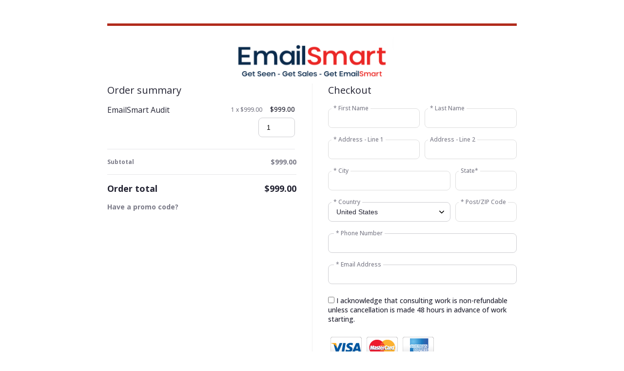

--- FILE ---
content_type: text/html;charset=UTF-8
request_url: https://uir93022.infusionsoft.app/app/orderForms/EmailSmart-Audit?cookieUUID=5e43c444-516a-4b5f-8fe1-b0ebde3b6267
body_size: 8365
content:
<!DOCTYPE html PUBLIC "-//W3C//DTD XHTML 1.0 Transitional//EN" "http://www.w3.org/TR/xhtml1/DTD/xhtml1-transitional.dtd">
<html xmlns="http://www.w3.org/1999/xhtml">
    <head>
        <meta http-equiv="Content-Type" content="text/html; charset=UTF-8"/>
        <meta name="viewport" content="width=device-width,initial-scale=1,maximum-scale=1,user-scalable=0" />

        <link href="/resources/styledcart/css/styledcart.css?b=1.70.0.890698-hf-202601151939" media="all" rel="stylesheet" type="text/css" /><script type="text/javascript">(function() {
                            var styleArray = ["/resources/styledcart/css/styledcart.css"];
                            if (window.Infusion) {
                                Infusion.stylesLoaded(styleArray);
                            } else if (window.InfusionStyles) {
                                window.InfusionStyles.concat(styleArray);
                            } else {
                                window.InfusionStyles = styleArray;
                            }
                        })();</script><link href="/css/ecomm/shoppingcart/cssSnippet.jsp?styleThemeId=130&cssToLoad=appearance" rel="stylesheet" type="text/css" />
        <link href="/css/ecomm/shoppingcart/cssSnippet.jsp?styleThemeId=130&cssToLoad=layout" rel="stylesheet" type="text/css" />

        <script type="text/javascript" src="/js/sink_jq.jsp?b=1.70.0.890698-hf-202601151939"></script>
<script type="text/javascript" src="/js/sink_js.jsp?b=1.70.0.890698-hf-202601151939"></script>
<script src="/resources/external/qtip/jquery-qtip-1.0.0-rc3.js?b=1.70.0.890698-hf-202601151939" type="text/javascript"></script><script src="/resources/ecomm/orderforms/js/orderForms.js?b=1.70.0.890698-hf-202601151939" type="text/javascript"></script><script src="/resources/ecomm/paypal/paypal.js?b=1.70.0.890698-hf-202601151939" type="text/javascript"></script><script src="/js/ecomm/shopping/checkout/checkoutHiddenFields.js?b=1.70.0.890698-hf-202601151939" type="text/javascript"></script></head>

    <body>
        <div id="wrapper">
                <form method="post" name="orderForm" id="orderForm"><input id="identifier" name="identifier" type="hidden" value="EmailSmart-Audit" /><input id="proceedToCheckout" name="proceedToCheckout" type="hidden" value="false" /><input id="purchasableProductIds" name="purchasableProductIds" type="hidden" value="" /><input id="quantities" name="quantities" type="hidden" value="" /><input id="removePurchasableProductId" name="removePurchasableProductId" type="hidden" value="" /><input id="upSellId" name="upSellId" type="hidden" value="" /><input id="submitted" name="submitted" type="hidden" value="false" /><input id="optionsPurchasableProductId" name="optionsPurchasableProductId" type="hidden" value="0" /><input id="productOptionId" name="productOptionId" type="hidden" value="" /><input id="productOption" name="productOption" type="hidden" value="" /><input id="displayTaxAsVat" name="displayTaxAsVat" type="hidden" value="false" /><input id="timeZone" name="timeZone" type="hidden" value="" /><input id="wePayRiskToken" name="wePayRiskToken" type="hidden" value="" /><input id="payPalSmartPaymentButtonsEnabled" name="payPalSmartPaymentButtonsEnabled" type="hidden" value="false" /><input id="showOrderFormTerms" name="showOrderFormTerms" type="hidden" value="" /><input id="orderFormTerms" name="orderFormTerms" type="hidden" value="" /><input id="orderFormTermsRequired" name="orderFormTermsRequired" type="hidden" value="" /><input id="wePayEnabled" name="wePayEnabled" type="hidden" value="true" /><input id="useStripeElements" name="useStripeElements" type="hidden" value="" /><input id="paymentToken" name="paymentToken" type="hidden" value="" /><input id="externalPaymentConfirmed" name="externalPaymentConfirmed" type="hidden" value="false" /><input id="paymentSuccessful" name="paymentSuccessful" type="hidden" value="false" /><input id="paymentError" name="paymentError" type="hidden" value="" /><input id="hostedPaymentMethodId" name="hostedPaymentMethodId" type="hidden" value="" /><input id="hostedPaymentResponseDetails" name="hostedPaymentResponseDetails" type="hidden" value="" /><input id="hostedPaymentResponseSuccessful" name="hostedPaymentResponseSuccessful" type="hidden" value="false" /><input id="usingHostedPaymentComponent" name="usingHostedPaymentComponent" type="hidden" value="false" /><input id="hostedPaymentResponseErrorMessage" name="hostedPaymentResponseErrorMessage" type="hidden" value="" /><input id="token" name="token" type="hidden" value="[base64]" /><div id="header" >
                            <div id="CUSTOM_HTML" >
        <div id="customHeader">
    <!-- Load the font used for the product information copy if needed
<link href="https://fonts.googleapis.com/css2?family=Montserrat:wght@500;600;700&display=swap" rel="stylesheet">
-->
<!--  Hide the pricing column - uncomment if needed
<style>

  #productsContainer > div > div.productItem > div.productPricingOverview {
    display: none;
  }

</style>
-->

<!-- Top border and centred logo. Replace with correct logo and alt text for this order form and change width to suit -->
<div style="border-top: 5px solid #B12B1C;">
  <img src="https://uir93022.files.keap.app/uir93022/35d5e7b4-9454-439f-baa4-03e76214e187" alt="Deliverability Dashboard Order Form" style="display: block; margin-left: auto; margin-right: auto; width: 40%; padding-top: 10px;"/>
</div>

<!-- Facebook Pixel Code -->

<!-- End Facebook Pixel Code -->

</div></div>
</div>
                    <section id="content-wrapper">
                        <div id="rightbar" >
                                <div id="ORDER_FORM_PRODUCT_LIST" >
        <section id="productsContainer" class="products">
    <h2 class="productsTitle">Order summary</h2>
    <div class="product">
            <div class="productItem">
                <div class="productDetails">
                    <h4 class="productName">EmailSmart Audit</h4>

                    <p class="productDescription"></p>

                    </div>

                <div class="productPricingOverview">
                    <div class="productPrices">
                        <div class="productSubTotal">
                            <div class="productSubTotalPrice">
                                                1 x $999.00</div>
                                        </div>

                        <div class="productTotal">
                            <span class="productTotalPrice">$999.00</span>
                                </div>
                    </div>

                    <div class="productQuantity">
                        <div class="input-field">
                                    <input
                                        type="number"
                                        class="productQuantityField"
                                        name="qty_1"
                                        value="1"
                                        size="1"
                                        onchange="javascript:Infusion.Ecomm.OrderForms.ajaxSubmitForm('orderForm', false, 0, 0, 'EmailSmart-Audit', 'RENDER_ORDER_FORM', ['ORDER_FORM_PRODUCT_LIST', 'ORDER_FORM_SUMMARY', 'UP_SELLS', 'PAYMENT_PLANS', 'SHIPPING_OPTIONS','CHECKOUT_LINKS'])"
                                        
                                    >
                                </div>
                            </div>
                </div>
            </div>

            <div class="productOptions">
                </div>
        </div>
    </section></div>
<div id="CUSTOM_HTML" >
        <div id="productInformation">
    </div></div>
<div id="SHIPPING_OPTIONS" >
        </div>
<div id="ORDER_FORM_SUMMARY" >
        <section id="orderSummaryContainer" class="orderSummary">
    <div class="orderSummarySubTotals">
        <div class="orderSummaryPrice">
            <p>Subtotal</p>
            <span>$999.00</span>
        </div>

        </div>

    <div class="orderSummaryTotal">
        <div class="orderSummaryPrice">
            <p>Order total</p>
            <span>$999.00</span>
        </div>
    </div>

    <div class="orderSummaryPromo">
            <a id="orderSummaryPromoLink" onclick="Infusion.Ecomm.OrderForms.showPromoCodeEntry()">
                Have a promo code?</a>

            <div id="orderSummaryPromoEntry">
                <div class="input-field">
                    <input id="promoCode" name="promoCode" type="text" /><label for="promoCode">Promo code</label>
                </div>

                <a
                    href="javascript:Infusion.Ecomm.OrderForms.ajaxSubmitForm('orderForm', false, 0, 0, 'EmailSmart-Audit', 'RENDER_ORDER_FORM', ['ORDER_FORM_PRODUCT_LIST', 'ORDER_FORM_SUMMARY', 'UP_SELLS', 'PAYMENT_PLANS', 'CHECKOUT_LINKS', 'SHIPPING_OPTIONS', 'PAYMENT_SELECTION'])"
                    class="button secondary"
                >
                    Apply</a>
            </div>
        </div>
    </section>
</div>
<div id="PAYMENT_PLANS" >
        </div>
<div id="UP_SELLS" >
        </div>
</div>
                        <div id="content" >
                            <input id="previewMode" name="previewMode" type="hidden" value="false" /><div id="ORDER_FORM_BILLING_ENTRY" >
        <link href="/css/anti_spam.jsp?b=1.70.0.890698-hf-202601151939" media="all" rel="stylesheet" type="text/css" /><script type="text/javascript">(function() {
                            var styleArray = ["/css/anti_spam.jsp"];
                            if (window.Infusion) {
                                Infusion.stylesLoaded(styleArray);
                            } else if (window.InfusionStyles) {
                                window.InfusionStyles.concat(styleArray);
                            } else {
                                window.InfusionStyles = styleArray;
                            }
                        })();</script><div id="orderFormBillingEntry" >
    <h2 class="formTitle">Checkout</h2>
    <div class="form-row">
        <div class="input-field">
            <input class="inline-invalid-styling" class="required" id="firstName" name="firstName" size="10" type="text" required="required" /><label for="firstName">* First Name</label>
            <input class="inf_1d4555be5c288564c5135d309fe03d96" id="inf_HhLfb81FoGes5Ep5" name="inf_HhLfb81FoGes5Ep5" type="text" /></div>

        <div class="input-field">
            <input class="inline-invalid-styling" class="required" id="lastName" name="lastName" size="12" type="text" required="required" /><label for="lastName">* Last Name</label>
        </div>
    </div>

    <div class="form-row">
        <div class="input-field">
            <input class="inline-invalid-styling" class="required" id="addressLine1" name="addressLine1" size="25" type="text" required="required" /><label for="addressLine1">* Address - Line 1</label>
        </div>

        <div class="input-field">
            <input id="addressLine2" name="addressLine2" size="25" type="text" /><label for="addressLine2">Address - Line 2</label>
        </div>
    </div>

    <div class="form-row">
        <div class="input-field cityField">
            <input class="inline-invalid-styling" class="required" id="city" name="city" size="15" type="text" required="required" /><label for="city">* City</label>
        </div>

        <div class="input-field">
                    <input id="state" name="state" size="2" type="text" /><label for="state"><span id="stateRequired">State</span></label>
                </div>
            </div>

    <div class="form-row">
        <div class="select-field countryField">
                    <select required="required" class="inf-select is-component" id="country" name="country" data-on="Component.Select"><option value="">Please select one</option><option>Afghanistan</option><option>Åland Islands</option><option>Albania</option><option>Algeria</option><option>American Samoa</option><option>Andorra</option><option>Angola</option><option>Anguilla</option><option>Antarctica</option><option value="Antigua and Barbuda">Antigua & Barbuda</option><option>Argentina</option><option>Armenia</option><option>Aruba</option><option>Australia</option><option>Austria</option><option>Azerbaijan</option><option value="Bahamas (the)">Bahamas</option><option>Bahrain</option><option>Bangladesh</option><option>Barbados</option><option>Belarus</option><option>Belgium</option><option>Belize</option><option>Benin</option><option>Bermuda</option><option>Bhutan</option><option value="Bolivia (Plurinational State of)">Bolivia</option><option value="Bosnia and Herzegovina">Bosnia & Herzegovina</option><option>Botswana</option><option>Bouvet Island</option><option>Brazil</option><option value="British Indian Ocean Territory (the)">British Indian Ocean Territory</option><option value="Virgin Islands (British)">British Virgin Islands</option><option value="Brunei Darussalam">Brunei</option><option>Bulgaria</option><option>Burkina Faso</option><option>Burundi</option><option>Cambodia</option><option>Cameroon</option><option>Canada</option><option value="Cabo Verde">Cape Verde</option><option value="Bonaire, Sint Eustatius and Saba">Caribbean Netherlands</option><option value="Cayman Islands (the)">Cayman Islands</option><option value="Central African Republic (the)">Central African Republic</option><option>Chad</option><option>Chile</option><option>China</option><option>Christmas Island</option><option value="Cocos (Keeling) Islands (the)">Cocos (Keeling) Islands</option><option>Colombia</option><option value="Comoros (the)">Comoros</option><option value="Congo (the)">Congo - Brazzaville</option><option value="Congo (the Democratic Republic of the)">Congo - Kinshasa</option><option value="Cook Islands (the)">Cook Islands</option><option>Costa Rica</option><option value="C&ocirc;te d'Ivoire">Côte d’Ivoire</option><option>Croatia</option><option>Cuba</option><option>Curaçao</option><option>Cyprus</option><option value="Czech Republic (the)">Czechia</option><option>Denmark</option><option>Djibouti</option><option>Dominica</option><option value="Dominican Republic (the)">Dominican Republic</option><option>Ecuador</option><option>Egypt</option><option>El Salvador</option><option>Equatorial Guinea</option><option>Eritrea</option><option>Estonia</option><option value="Swaziland">Eswatini</option><option>Ethiopia</option><option value="Falkland Islands (the) [Malvinas]">Falkland Islands</option><option value="Faroe Islands (the)">Faroe Islands</option><option>Fiji</option><option>Finland</option><option>France</option><option>French Guiana</option><option>French Polynesia</option><option value="French Southern Territories (the)">French Southern Territories</option><option>Gabon</option><option value="Gambia (the)">Gambia</option><option>Georgia</option><option>Germany</option><option>Ghana</option><option>Gibraltar</option><option>Greece</option><option>Greenland</option><option>Grenada</option><option>Guadeloupe</option><option>Guam</option><option>Guatemala</option><option>Guernsey</option><option>Guinea</option><option>Guinea-Bissau</option><option>Guyana</option><option>Haiti</option><option value="Heard Island and McDonald Islands">Heard & McDonald Islands</option><option>Honduras</option><option value="Hong Kong">Hong Kong SAR China</option><option>Hungary</option><option>Iceland</option><option>India</option><option>Indonesia</option><option value="Iran (Islamic Republic of)">Iran</option><option>Iraq</option><option>Ireland</option><option>Isle of Man</option><option>Israel</option><option>Italy</option><option>Jamaica</option><option>Japan</option><option>Jersey</option><option>Jordan</option><option>Kazakhstan</option><option>Kenya</option><option>Kiribati</option><option>Kuwait</option><option>Kyrgyzstan</option><option value="Lao People's Democratic Republic (the)">Laos</option><option>Latvia</option><option>Lebanon</option><option>Lesotho</option><option>Liberia</option><option>Libya</option><option>Liechtenstein</option><option>Lithuania</option><option>Luxembourg</option><option value="Macao">Macao SAR China</option><option>Madagascar</option><option>Malawi</option><option>Malaysia</option><option>Maldives</option><option>Mali</option><option>Malta</option><option value="Marshall Islands (the)">Marshall Islands</option><option>Martinique</option><option>Mauritania</option><option>Mauritius</option><option>Mayotte</option><option>Mexico</option><option value="Micronesia (Federated States of)">Micronesia</option><option value="Moldova (the Republic of)">Moldova</option><option>Monaco</option><option>Mongolia</option><option>Montenegro</option><option>Montserrat</option><option>Morocco</option><option>Mozambique</option><option value="Myanmar">Myanmar (Burma)</option><option>Namibia</option><option>Nauru</option><option>Nepal</option><option value="Netherlands (the)">Netherlands</option><option>New Caledonia</option><option>New Zealand</option><option>Nicaragua</option><option value="Niger (the)">Niger</option><option>Nigeria</option><option>Niue</option><option>Norfolk Island</option><option value="Northern Mariana Islands (the)">Northern Mariana Islands</option><option value="Korea (the Democratic People's Republic of)">North Korea</option><option value="Macedonia (the former Yugoslav Republic of)">North Macedonia</option><option>Norway</option><option>Oman</option><option>Pakistan</option><option>Palau</option><option value="Palestine, State of">Palestinian Territories</option><option>Panama</option><option>Papua New Guinea</option><option>Paraguay</option><option>Peru</option><option value="Philippines (the)">Philippines</option><option value="Pitcairn">Pitcairn Islands</option><option>Poland</option><option>Portugal</option><option>Puerto Rico</option><option>Qatar</option><option>Réunion</option><option>Romania</option><option value="Russian Federation (the)">Russia</option><option>Rwanda</option><option>Samoa</option><option>San Marino</option><option value="Sao Tome and Principe">São Tomé & Príncipe</option><option>Saudi Arabia</option><option>Senegal</option><option>Serbia</option><option>Seychelles</option><option>Sierra Leone</option><option>Singapore</option><option value="Sint Maarten (Dutch part)">Sint Maarten</option><option>Slovakia</option><option>Slovenia</option><option>Solomon Islands</option><option>Somalia</option><option>South Africa</option><option value="South Georgia and the South Sandwich Islands">South Georgia & South Sandwich Islands</option><option value="Korea (the Republic of)">South Korea</option><option>South Sudan</option><option>Spain</option><option>Sri Lanka</option><option value="Saint Barth&eacute;lemy">St. Barthélemy</option><option value="Saint Helena, Ascension and Tristan da Cunha">St. Helena</option><option value="Saint Kitts and Nevis">St. Kitts & Nevis</option><option value="Saint Lucia">St. Lucia</option><option value="Saint Martin (French part)">St. Martin</option><option value="Saint Pierre and Miquelon">St. Pierre & Miquelon</option><option value="Saint Vincent and the Grenadines">St. Vincent & Grenadines</option><option value="Sudan (the)">Sudan</option><option>Suriname</option><option value="Svalbard and Jan Mayen">Svalbard & Jan Mayen</option><option>Sweden</option><option>Switzerland</option><option value="Syrian Arab Republic">Syria</option><option value="Taiwan (Province of China)">Taiwan</option><option>Tajikistan</option><option value="Tanzania, United Republic of">Tanzania</option><option>Thailand</option><option>Timor-Leste</option><option>Togo</option><option>Tokelau</option><option>Tonga</option><option value="Trinidad and Tobago">Trinidad & Tobago</option><option>Tunisia</option><option value="Turkey">Türkiye</option><option>Turkmenistan</option><option value="Turks and Caicos Islands (the)">Turks & Caicos Islands</option><option>Tuvalu</option><option value="United States Minor Outlying Islands (the)">U.S. Outlying Islands</option><option value="Virgin Islands (U.S.)">U.S. Virgin Islands</option><option>Uganda</option><option>Ukraine</option><option value="United Arab Emirates (the)">United Arab Emirates</option><option>United Kingdom</option><option selected="selected">United States</option><option>Uruguay</option><option>Uzbekistan</option><option>Vanuatu</option><option value="Holy See (the)">Vatican City</option><option value="Venezuela (Bolivarian Republic of)">Venezuela</option><option value="Viet Nam">Vietnam</option><option value="Wallis and Futuna">Wallis & Futuna</option><option>Western Sahara</option><option>Yemen</option><option>Zambia</option><option>Zimbabwe</option></select><label for="country">* Country</label>
                </div>
            <div class="input-field">
            <input class="inline-invalid-styling" class="required" id="zipCode" name="zipCode" size="5" type="text" required="required" /><label for="zipCode">* Zip Code</label>
        </div>
    </div>

    <div class="input-field">
        <input
            class="inline-invalid-styling"
            id="phoneNumber"
            type="tel"
            name="phoneNumber"
            value=""
            size="25"
            required="required"
        />
        <label for="phoneNumber">* Phone Number</label>
    </div>

    <div class="input-field">
        <input
            class="inline-invalid-styling"
            id="emailAddress"
            type="email"
            name="emailAddress"
            value=""
            size="15"
            required="required"
        />
        <label for="emailAddress">* Email Address</label>
    </div>

    </div>

<script type="text/javascript">jQuery(document).ready(function() {
        var $country = jQuery('#country');

        if ($country.val() == 'United States' || $country.val() == 'Canada') {
            jQuery('#stateRequired').html('State*');
            var stateElement = document.getElementById("state");
            stateElement.classList.add('inline-invalid-styling');
            stateElement.setAttribute('required','required');
        } else {
            var stateElement = document.getElementById("state");
            stateElement.classList.remove('inline-invalid-styling');
            stateElement.removeAttribute('required');
        }

        if ($country.length > 0 && "SELECT" == $country.get(0).tagName) {
            $country.change(function() {

                if ($country.val() == 'United States' || $country.val() == 'Canada') {
                    jQuery('#stateRequired').html('State*');
                    var stateElement = document.getElementById("state");
                    stateElement.classList.add('inline-invalid-styling');
                    stateElement.setAttribute('required','required');
                } else {
                    jQuery('#stateRequired').html('State');
                    var stateElement = document.getElementById("state");
                    stateElement.classList.remove('inline-invalid-styling');
                    stateElement.removeAttribute('required');
                }
            });
        }

        setTimeout(() => {
            jQuery('#copyToShipping').click();
        }, 1000);
    });

    jQuery('#copyToShipping').click(function() {
        if (jQuery('#copyToShipping').is(":checked")) {
            Infusion.Ecomm.OrderForms.copyShipping({ checked: true }, 'onestep', 'State', 'orderForm', 'EmailSmart-Audit', 'RENDER_ORDER_FORM')
            jQuery('#orderFormShippingEntry').addClass('hidden');
        } else {
            jQuery('#orderFormShippingEntry').removeClass('hidden');
        }
    });

    jQuery('#addressLine1, #city, #zipCode, #country, #state').change(function() {
        Infusion.Ecomm.OrderForms.submitFormUponChangeOnBilling('orderForm', 'EmailSmart-Audit', 'RENDER_ORDER_FORM');
    });

    jQuery('#firstName, #lastName, #company, #addressLine1, #addressLine2, #city, #state, #zipCode, #country, #phoneNumber, #emailAddress').change(function() {
        if (jQuery('#copyToShipping').is(":checked")) {
            Infusion.Ecomm.OrderForms.copyShipping({ checked: true }, 'onestep', 'State', 'orderForm', 'EmailSmart-Audit', 'RENDER_ORDER_FORM')
        }
    });</script></div>
<div id="ORDER_FORM_SHIPPING_ENTRY" >
        <div id="orderFormShippingEntry" >
    </div>
</div>
<div id="PAYMENT_SELECTION" >
        <input id="payPalOrderId" name="payPalOrderId" type="hidden" value="" /><input id="payPalToken" name="payPalToken" type="hidden" value="" /><div id="paymentSelection" class="paymentMethodTable" >
    <input id="shippingRequired" name="shippingRequired" type="hidden" value="false" /><input id="creditCardType" name="paymentType" type="hidden" value="creditcard" /><input type="hidden" id="languageCode" value="en" />

<div class="creditCardFormOption">
    <div class="form-row">
        <div class="select-field">
            <select class="checkout" class="inf-select is-component" id="cardType" name="cardType" size="1" data-on="Component.Select"><option>American Express</option><option>MasterCard</option><option>Visa</option><option>Mastercard</option></select><label for="cardType">Card type</label>
        </div>

        <div class="input-field creditCardNumber">
                    <input class="regula-validation checkout" data-constraints="@Required(label=&quot;Credit Card Number&quot;, groups=[creditCard])" id="cardNumber" name="cardNumber" type="text" maxlength="16" autocomplete="off" pattern="[0-9]*" /><label for="cardNumber">Card number</label>
                </div>
            </div>

    <div class="form-row">
        <div class="select-field">
            <select class="inf-select is-component" id="expirationMonth" name="expirationMonth" size="1" data-on="Component.Select"><option>01</option><option>02</option><option>03</option><option>04</option><option>05</option><option>06</option><option>07</option><option>08</option><option>09</option><option>10</option><option>11</option><option>12</option></select><label for="expirationMonth">Exp Month</label>
        </div>

        <div class="select-field">
            <select class="inf-select is-component" id="expirationYear" name="expirationYear" size="1" data-on="Component.Select"><option>2026</option><option>2027</option><option>2028</option><option>2029</option><option>2030</option><option>2031</option><option>2032</option><option>2033</option><option>2034</option><option>2035</option><option>2036</option><option>2037</option><option>2038</option><option>2039</option><option>2040</option></select><label for="expirationYear">Exp Year</label>
        </div>

        <div class="input-field cvcCode">
                <input class="regula-validation" data-constraints="@Required(label=&quot;CVC&quot;, groups=[creditCard])" id="cvc" name="verificationCode" size="3" type="text" maxlength="4" autocomplete="off" pattern="[0-9]*" /><label for="cvc">CVC</label>
            </div>
        </div>
</div>


<script type="text/javascript">Infusion.on("Ecomm.OrderForms").readyExec(function() {
                
        Infusion.Ecomm.OrderForms.initPaymentSelection();
    
            });</script></div>

<script>
    if (jQuery('#cardType').val() !== "Maestro") {
        jQuery('tr.maestro').hide();
        jQuery('.maestroRow').hide();
    } else {
        jQuery('tr.maestro').show();
        jQuery('.maestroRow').show();
    }
</script></div>
<div id="ORDER_FORM_TERMS" >
        </div>
<div id="CHECKOUT_LINKS" >
        <div id="checkoutLinksContainer" class="checkoutLinks">
        <div class="secury-pay">
                                                <img src="/resources/svg/lock.svg" height="12" width="12" />
                                                <span>Secure pay</span>
                                            </div>
                                            <a href="javascript:Infusion.Ecomm.OrderForms.placeOrder('false', 'orderForm', true, 0, 0);" class="continueButton button block">
                                                Place Order</a>
                                        <script type="text/javascript">Infusion.ready(function() {
                
                                    Infusion.Ecomm.OrderForms.unhideOrderFormSections();
                                
            });</script></div>
</div>
<div id="IMAGE" >
        <div id="companyLogoTopBanner">
        <img src="https://uir93022.files.keapfile.app/uir93022/35d5e7b4-9454-439f-baa4-03e76214e187" />
    </div>
</div>
</div>
                    </section>

                    <div id="footer" >
                            <div id="CUSTOM_HTML" >
        <div id="customFooter">
    <script>
  // Set browser favicon tab image and page name. Update or replace as needed
 (function() {
    var link = document.querySelector("link[rel*='icon']") || document.createElement('link');
    link.type = 'image/x-icon';
    link.rel = 'shortcut icon';
    link.href = 'https://uir93022.files.keap.app/uir93022/5aa68560-35cb-4542-9a04-5e04301ae541';
    document.getElementsByTagName('head')[0].appendChild(link);
    document.title = 'Deliverablity Dashboard Order'; 
})();
</script>


<script> // wait for the page to be ready
function wait_until_element_exists(selector, callback, interval)
{
  setTimeout(function() {
    if(jQuery(selector).length > 0) {
      return callback(selector);
    }
    wait_until_element_exists(selector, callback, interval);
  }, interval);
}

jQuery(document).ready(function() 
{
  wait_until_element_exists("a#checkoutWithCreditCardLink", function(selector) 
  {
    jQuery(selector).click();  // click on the bypass the first PayPal screen
  }, 1000);  // wait 1 second    
  //  wait_until_element_exists("#payPalOptionButtons", function(selector)  // reset style of paypal buttons
  // {
  //  jQuery("#paymentSelection > div.payPalFormOption").css({"display":"none"});
  //  jQuery("#payPalOptionButtons div:first-child" ).css({"max-height":"50px"});
  // }, 1000);

  wait_until_element_exists("#cardNumber", function(selector)  // hide the card type field
  {
    jQuery( "#paymentSelection > div.creditCardFormOption > div:nth-child(1) > div.select-field" ).hide();
    jQuery( "#cardNumber" ).prop( 'maxlength', 20 );
    jQuery( "#phoneNumber" ).prop( 'type', "tel" );
    jQuery( "#emailAddress" ).prop( 'type', "email" );
    jQuery( "#cvc" ).prop( 'pattern', "[0-9]*" );
    jQuery( "#cvc" ).prop( 'maxlength', 4 );
    jQuery("label[for='zipCode']").text(' * Post/ZIP Code');
  }, 1000);
});   
</script>

<script>  
// add spaces when typing out credit card number
jQuery(document).ready(function() {
  wait_until_element_exists("#cardNumber", function(selector) {
  var spaces_added = false;

  // https://www.peterbe.com/plog/cc-formatter
  function cc_format(value) {
    var v = value.replace(/\s+/g, '').replace(/[^0-9]/gi, '')
    var matches = v.match(/\d{4,16}/g);
    var match = matches && matches[0] || ''
    var parts = []
    for (i=0, len=match.length; i<len; i+=4) {
      parts.push(match.substring(i, i+4))
    }
    if (parts.length) {
      return parts.join(' ')
    } else {
      return value
    }
  }

  var options = jQuery('#cardType option');
  var values = jQuery.map(options ,function(option) {
    return option.value;
});  
  
// Set credit card type based on card number - must be updated to match the credit card types in ecommerce settings
    jQuery('#cardNumber').on('keyup', function() {
      var card_number = jQuery(this).val(),
      card_type = '';
      if (card_number[0] == '4') { // Visa
        card_type = 'Visa';
        jQuery('#cardNumber').css("background-image", 'url(https://uir93022.files.keap.app/uir93022/11139fea-92e0-4f3e-b774-16f269283e2d)');
      } else if (card_number[0] == '5') { // Mastercard
        card_type = 'MasterCard';
        jQuery('#cardNumber').css("background-image", 'url(https://uir93022.files.keap.app/uir93022/8d502511-2d01-468b-a4c6-43ffeb854bc2)');
        	} else if (card_number[0] == '3') { // maybe Amex
              if (card_number[1] == '4' || card_number[1] == '7') { // is Amex
              card_type = 'American Express';
               jQuery('#cardNumber').css("background-image", 'url(https://uir93022.files.keap.app/uir93022/e9adb25f-cdcc-4012-b16d-839bb41c218a)');
            } else if (card_number[1] != null) { // error
                jQuery('#cardNumber').css("background-image", 'url(https://uir93022.files.keap.app/uir93022/b9dccab7-2941-4ddd-9029-325f346f54de)');
            } } else if (card_number[0] == null) { // empty again
        card_type = '';
        jQuery('#cardNumber').css("background-image", 'url(https://uir93022.files.keap.app/uir93022/6d16a880-10be-4ceb-8b4c-935578f967ac)');
      } else { //error
            jQuery('#cardNumber').css("background-image", 'url(https://uir93022.files.keap.app/uir93022/b9dccab7-2941-4ddd-9029-325f346f54de)');
      }
        
      jQuery('#cardType').val(card_type).change();
      jQuery(this).val(cc_format(card_number));
      spaces_added = true; 
      });

      jQuery('#cardNumber').focusin(function() {
        if(spaces_added) {
          jQuery(this).val(cc_format(card_number));
        }
      });
    
    jQuery('#cardNumber').focusout(function() {
      if(spaces_added) {
        var card_number = jQuery('#cardNumber').val();
        jQuery('#cardNumber').val(card_number.replace(/\s/g, ''));
        spaces_added = false;
      }
    });
  }, 500);  // wait 0.5 second
});
</script>

<!-- T&Cs checkbox. Remove if not needed -->
<script>// <![CDATA[
  jQuery(document).ready(function(){
    jQuery("#PAYMENT_SELECTION").before(
      '<div id="TERMS_AND_CONDITIONS">' +
      '<input type="checkbox" id="termsandconditions" name="termsandconditions" value="accept" required="required" > ' +
      '<label for="termsandconditions">I acknowledge that consulting work is non-refundable unless cancellation is made 48 hours in advance of work starting.</label>' +
      '</div>' + '<p>&nbsp;</p>'
    );
    document.getElementById("termsandconditions").addEventListener("invalid", mustTick);
    function mustTick() {
      alert("You must agree to the terms and conditions before placing your order.");
    }
    
    wait_until_element_exists("#cardNumber", function(selector) {
      jQuery("#paymentSelection > div.creditCardFormOption").before(
        '<div id="ACCEPTED_CARDS">' +
        '<img src="https://uir93022.files.keap.app/uir93022/4a045175-7f23-4e4a-a59c-f6cd5ff6ea60">  ' +
        '</div>' + '<p>&nbsp;</p>'
      )}, 500);
  });
 // ]]></script>

<!-- bottom border and phone number -->
<div style="border-bottom: 5px solid #B12B1C;">
</div></div></div>
</div>
                    </form></div>
        <script type="text/javascript">Infusion.on("Ecomm.OrderForms").readyExec(function() {
                
            Infusion.Ecomm.OrderForms.init({"orderform.paymentType.required.error": "You must select a payment type.",
            "orderform.validation.creditCard.number.required.error": "Credit card number is required.",
            "orderform.validation.creditCard.number.format.error": "Credit card number should be numbers only, with no space or hyphen in between.",
            "orderform.validation.creditCard.cvc.required.error": "Security code is required.",
            "orderform.validation.creditCard.cvc.format.error": "Security code should be a three- or four-digit number.",
            "order.form.tax": "Tax",
            "order.form.tax.displayTaxAsVat": "VAT",
            "orderform.validation.required.default.message": "Please fill out all of the required fields.",
            "shopping.cart.shipping.required.error": "You must select a shipping option.",
            "shopping.cart.validation.email.invalid": "Email address is not a valid email address.",
            "orderform.validation.message.alreadySubmitted": "Your order is currently being processed.",
            "payment.payPal.shipping.address.warning": "Please note that your shipping address will be overwritten with the address you choose using PayPal.",
            "orderform.validation.paypal.error.loginNeeded": "Please use the PayPal options to confirm your order before continuing.",
            "payment.3ds.auth.title": "3D Secure authentication"},
            null);

            jQuery(window).on("load",function() {

                // Making sure that if all the fields are pre-populated from a web form, tax and shipping are still calculated
                if (jQuery('#shipCountry').length > 0) {
                    Infusion.Ecomm.OrderForms.submitFormUponChangeOnShipping('orderForm', 'EmailSmart-Audit', 'RENDER_ORDER_FORM');
                } else {
                    Infusion.Ecomm.OrderForms.submitFormUponChangeOnBilling('orderForm', 'EmailSmart-Audit', 'RENDER_ORDER_FORM');
                }

                //tooltip
                Infusion.Ecomm.OrderForms.bindTooltip('tooltip');
            });
        
            });</script><script type="text/javascript">Infusion.on("TimeZone").exec(function() {
                
            Infusion.TimeZone.getTimeZone('timeZone');
        
            });</script><script type="text/javascript" src="https://uir93022.infusionsoft.app/app/webTracking/getTrackingCode"></script><script>(function(){function c(){var b=a.contentDocument||a.contentWindow.document;if(b){var d=b.createElement('script');d.innerHTML="window.__CF$cv$params={r:'9c0bf50faf00c424',t:'MTc2ODg4NDY5My4wMDAwMDA='};var a=document.createElement('script');a.nonce='';a.src='/cdn-cgi/challenge-platform/scripts/jsd/main.js';document.getElementsByTagName('head')[0].appendChild(a);";b.getElementsByTagName('head')[0].appendChild(d)}}if(document.body){var a=document.createElement('iframe');a.height=1;a.width=1;a.style.position='absolute';a.style.top=0;a.style.left=0;a.style.border='none';a.style.visibility='hidden';document.body.appendChild(a);if('loading'!==document.readyState)c();else if(window.addEventListener)document.addEventListener('DOMContentLoaded',c);else{var e=document.onreadystatechange||function(){};document.onreadystatechange=function(b){e(b);'loading'!==document.readyState&&(document.onreadystatechange=e,c())}}}})();</script></body>
</html>


--- FILE ---
content_type: text/css;charset=UTF-8
request_url: https://uir93022.infusionsoft.app/css/ecomm/shoppingcart/cssSnippet.jsp?styleThemeId=130&cssToLoad=layout
body_size: 607
content:
/* Layout

This contains the layout properties for your order form,
including width, height, margin, padding, position, float,
display and text-align.
===============================================================*/


/* TOP LEVEL STYLES
===============================================================*/


#wrapper {
    padding: 48px 24px;
}

#wrapper #content,
#wrapper #rightbar {
    max-width: 500px;
    margin: 0 auto;
}

#wrapper #header,
#wrapper #footer {
    max-width: 840px;
    margin: 0 auto;
}

#content-wrapper {
    display: -webkit-box;
    display: -ms-flexbox;
    display: flex;
}

#wrapper #rightbar,
#wrapper #content {
    flex: 1;
}

#wrapper #rightbar {
    padding-right: 32px;
}

#wrapper #content {
    padding-left: 32px;
}

#companyLogoTopBanner {
    margin-bottom: 16px;
}

#wrapper form {
    display: none;
    max-width: 840px;
    margin: 0 auto;
}

.title {
    margin-bottom: 8px;
}

.formTitle {
    margin-bottom: 24px;
}

@media only screen and (max-width: 840px) {
    #wrapper {
        padding: 24px;
    }

    #content-wrapper {
        flex-direction: column;
    }

    #wrapper #rightbar {
        border: none;
        margin-bottom: 16px;
    }

    #wrapper #rightbar,
    #wrapper #content,
    #wrapper #header,
    #wrapper #footer {
        width: 100%;
    }

    #wrapper #rightbar,
    #wrapper #content {
        padding: 0;
    }

    #wrapper #content {
        padding-top: 16px;
        border-top: 1px solid #f0f0f0;
    }

    #wrapper #header,
    #wrapper #footer {
        max-width: 500px;
    }

    .form-row {
        flex-direction: column;
    }
}


/* PRODUCT LIST SUMMARY
===============================================================*/

.product + .product {
    margin-top: 32px;
}

.productItem {
    display: -webkit-box;
    display: -ms-flexbox;
    display: flex;
}

.productDetails, .productPricingOverview {
    -webkit-box-flex: 1;
    -ms-flex: 1;
    flex: 1;
}

.productItem {
    margin-bottom: 8px;
}

.productDetails {
    margin-right: 8px;
}

.productName, .productImage, .productDescription {
    margin-bottom: 8px;
}

.productPrices {
    display: -webkit-box;
    display: -ms-flexbox;
    display: flex;
    -webkit-box-pack: end;
    -ms-flex-pack: end;
    justify-content: flex-end;
    -webkit-box-align: baseline;
    -ms-flex-align: baseline;
    align-items: baseline;
    text-align: right;
    margin-bottom: 8px;
}

.productQuantity {
    display: -webkit-box;
    display: -ms-flexbox;
    display: flex;
    -webkit-box-pack: end;
    -ms-flex-pack: end;
    justify-content: flex-end;
}

.productQuantity .input-field {
    max-width: 75px;
}

.productSubTotal {
    margin-right: 16px;
}

.productOptions .productOptionsWrapper:not(:last-child) {
    margin-bottom: 16px;
}


/* ORDER FORM SUMMARY
===============================================================*/


#orderSummaryPromoEntry .input-field {
    margin-right: 8px;
}

#orderSummaryPromoEntry {
    display: none;
}

.orderSummaryPrice {
    display: -webkit-box;
    display: -ms-flexbox;
    display: flex;
    -webkit-box-align: center;
    -ms-flex-align: center;
    align-items: center;
    margin-bottom: 8px;
}

.orderSummaryPrice p {
    -webkit-box-flex: 1;
    -ms-flex: 1;
    flex: 1;
}

.orderSummaryTotal {
    margin: 16px 0;
}

.orderSummaryPrice span {
    text-align: right;
}

.orderSummarySubTotals {
    padding-bottom: 8px;
}


/* BILLING AND SHIPPING INFO
===============================================================*/

#orderFormBillingEntry .input-field,
#orderFormBillingEntry .select-field,
#orderFormShippingEntry .input-field,
#orderFormShippingEntry .select-field {
    margin-bottom: 24px;
}

.cityField,
.countryField {
    -webkit-box-flex: 2;
    -ms-flex: 2;
    flex: 2
}

/* SHIPPING OPTIONS
===============================================================*/

#shippingOptionsContainer .price {
    padding-right: 4px;
}


/* PAYMENT PLANS
===============================================================*/

.paymentPlanSummaryHeader,
.paymentPlanDetail {
    margin-bottom: 4px;
}

.paymentPlanDetail {
    display: -webkit-box;
    display: -ms-flexbox;
    display: flex;
}

.paymentPlanPaymentDate {
    width: 120px;
}


/* PAYMENT SELECTION
===============================================================*/

/*
.creditCardFormOption {
    margin-top: 32px;
}
*/

.payPalFormOption {
    margin-top: 16px;
}

.creditCardFormOption .input-field,
.creditCardFormOption .select-field {
    margin-bottom: 24px;
}

.checkoutLinks .button {
    border-radius: 20px;
}

.checkoutLinks .secury-pay {
    display: -webkit-box;
    display: -ms-flexbox;
    display: flex;
    -webkit-box-align: center;
    -ms-flex-align: center;
    align-items: center;
    -webkit-box-pack: center;
    -ms-flex-pack: center;
    justify-content: center;
    margin-bottom: 16px;
    color: #b1b1ba;
}

.checkoutLinks .secury-pay span {
    padding-left: 8px;
}


/* UPSELLS
===============================================================*/

.upsell {
    display: -webkit-box;
    display: -ms-flexbox;
    display: flex;
}

.upsellDetails, .upsellPrices {
    -webkit-box-flex: 1;
    -ms-flex: 1;
    flex: 1;
}

.upsellTitle {
    margin-bottom: 8px;
}

.upsellDetails {
    margin-right: 8px;
}

.upsellName, .upsellImage, .upsellDescription {
    margin-bottom: 8px;
}

.upsellPrices {
    text-align: right;
}

.upsellOriginalPrice {
    padding-right: 16px;
}

.upsellButton {
    margin-top: 16px;
}
